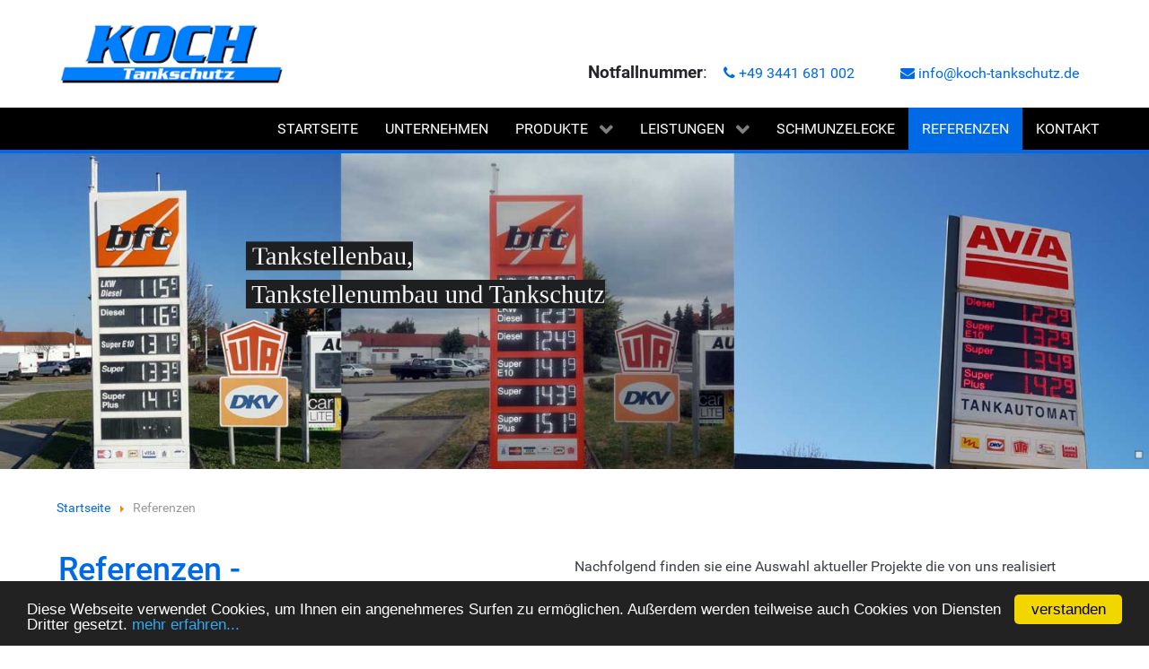

--- FILE ---
content_type: text/html; charset=utf-8
request_url: https://koch-tankschutz.de/referenzen.html?start=2
body_size: 4417
content:
<!DOCTYPE html><html prefix="og: http://ogp.me/ns#" lang=de-DE dir=ltr><head><meta name=viewport content="width=device-width, initial-scale=1.0"><meta http-equiv=X-UA-Compatible content="IE=edge"/><link rel=icon type=image/x-icon href=/images/favicon.ico /><meta charset=utf-8 /><base href=https://koch-tankschutz.de/referenzen.html /><meta name=keywords content="Tankstellenbau, Tankschutz, Tankstellenumbau, Tankreinigung, Tankstillegung, Tankinnenhüllen, Diebstahlsicherung, Abscheideranlagen, Rohrleitungsbau, Tankautomaten"/><meta name=description content="Koch Tankschutz in Theißen - Tankreinigung, Tankstellenumbau, Rohrleitungsbau, Tankautomaten"/><meta name=generator content="Joomla! - Open Source Content Management"/><title>KOCH-Tankschutz - Leistungen Referenzen. Eine Auswahl aktueller Projekte die von uns realisiert wurden.</title><link href=/templates/g5_hydrogen/favicon.ico rel="shortcut icon" type=image/vnd.microsoft.icon /><link rel=stylesheet href=/media/com_jchoptimize/cache/css/e9f59180f17bb4cfa1b7dec7e6d139b87677ff4c48eb064efabe82a20956886e.css /> <script type=application/json class="joomla-script-options new">{"csrf.token":"ae57ba566bfa9a4a988393b23dd1461d","system.paths":{"root":"","base":""},"rl_modals":{"class":"modal_link","defaults":{"opacity":"0.8","maxWidth":"95%","maxHeight":"95%","current":"{current} \/ {total}","previous":"zur\u00fcck","next":"weiter","close":"schlie\u00dfen","xhrError":"Dieser Inhalt konnte nicht geladen werden.","imgError":"Dies Bild konnte nicht geladen werden."},"auto_correct_size":1,"auto_correct_size_delay":0}}</script> </head><body class="gantry site com_content view-article no-layout no-task dir-ltr itemid-123 outline-9 g-offcanvas-left g-default g-style-preset2"><div id=g-offcanvas data-g-offcanvas-swipe=1 data-g-offcanvas-css3=1><div class=g-grid><div class="g-block size-100"><div id=mobile-menu-5870-particle class="g-content g-particle"><div id=g-mobilemenu-container data-g-menu-breakpoint=60rem></div></div></div></div></div><div id=g-page-surround><div class="g-offcanvas-hide g-offcanvas-toggle" role=navigation data-offcanvas-toggle aria-controls=g-offcanvas aria-expanded=false><i class="fa fa-fw fa-bars"></i></div><header id=g-header><div class=g-container><div class=g-grid><div class="g-block size-36"><div id=logo-6452-particle class="g-content g-particle"> <a href=/ target=_self title="KOCH Tankschutz in Theißen | Tankreinigung, Tankstellenumbau, Rohrleitungsbau, Tankautomaten" aria-label="KOCH Tankschutz in Theißen | Tankreinigung, Tankstellenumbau, Rohrleitungsbau, Tankautomaten" rel=home class=gantry-logo> <img src=/images/Logo-Koch-Tankschutz.png alt="KOCH Tankschutz in Theißen | Tankreinigung, Tankstellenumbau, Rohrleitungsbau, Tankautomaten"/> </a> </div></div><div class="g-block size-64 align-right m_header"><div class=g-content><div class=platform-content><div class="moduletable "><div class=custom><div><span style="font-size: 14pt;"><strong>Notfallnummer</strong>: <a href=tel:+493441681002 class="uk-button uk-button-link"><i class="fa fa-phone fa-1x"></i> +49 3441 681 002 </a><br class=break /> <a href=mailto:info@koch-tankschutz.de class="uk-button uk-button-link" style="margin-left: 20px;"> <i class="fa fa-envelope"></i> info@koch-tankschutz.de </a> </span></div></div></div></div></div></div></div></div></header><section id=g-navigation><div class=g-container><div class=g-grid><div class="g-block size-100 align-right"><div id=menu-7600-particle class="g-content g-particle"> <nav class=g-main-nav data-g-hover-expand=true><ul class=g-toplevel> <li class="g-menu-item g-menu-item-type-component g-menu-item-101 g-standard  "> <a class=g-menu-item-container href=/ title="Koch Tankschutz - Tankreinigung, Tankstellenumbau, Rohrleitungsbau, Tankautomaten"> <span class=g-menu-item-content> <span class=g-menu-item-title>Startseite</span> </span> </a> </li> <li class="g-menu-item g-menu-item-type-component g-menu-item-117 g-standard  "> <a class=g-menu-item-container href=/unternehmen.html> <span class=g-menu-item-content> <span class=g-menu-item-title>Unternehmen</span> </span> </a> </li> <li class="g-menu-item g-menu-item-type-component g-menu-item-142 g-parent g-standard g-menu-item-link-parent "> <a class=g-menu-item-container href=/produkte.html> <span class=g-menu-item-content> <span class=g-menu-item-title>Produkte</span> </span> <span class=g-menu-parent-indicator data-g-menuparent=""></span> </a> <ul class="g-dropdown g-inactive g-fade g-dropdown-right"> <li class=g-dropdown-column><div class=g-grid><div class="g-block size-100"><ul class=g-sublevel> <li class="g-level-1 g-go-back"> <a class=g-menu-item-container href=# data-g-menuparent=""><span>Back</span></a> </li> <li class="g-menu-item g-menu-item-type-component g-menu-item-143  "> <a class=g-menu-item-container href=/produkte/lagerbehaelter.html> <span class=g-menu-item-content> <span class=g-menu-item-title>Lagerbehälter</span> </span> </a> </li> <li class="g-menu-item g-menu-item-type-component g-menu-item-144  "> <a class=g-menu-item-container href=/produkte/zapfsaeulen.html> <span class=g-menu-item-content> <span class=g-menu-item-title>Zapfsäulen</span> </span> </a> </li> <li class="g-menu-item g-menu-item-type-component g-menu-item-145  "> <a class=g-menu-item-container href=/produkte/tankautomaten.html> <span class=g-menu-item-content> <span class=g-menu-item-title>Tankautomaten</span> </span> </a> </li> </ul> </div> </div> </li> </ul> </li> <li class="g-menu-item g-menu-item-type-alias g-menu-item-119 g-parent g-standard g-menu-item-link-parent "> <a class=g-menu-item-container href=/leistungen/tankstellenbau.html> <span class=g-menu-item-content> <span class=g-menu-item-title>Leistungen</span> </span> <span class=g-menu-parent-indicator data-g-menuparent=""></span> </a> <ul class="g-dropdown g-inactive g-fade g-dropdown-right"> <li class=g-dropdown-column><div class=g-grid><div class="g-block size-100"><ul class=g-sublevel> <li class="g-level-1 g-go-back"> <a class=g-menu-item-container href=# data-g-menuparent=""><span>Back</span></a> </li> <li class="g-menu-item g-menu-item-type-component g-menu-item-120  "> <a class=g-menu-item-container href=/leistungen/tankstellenbau.html> <span class=g-menu-item-content> <span class=g-menu-item-title>Tankstellenbau</span> </span> </a> </li> <li class="g-menu-item g-menu-item-type-component g-menu-item-122  "> <a class=g-menu-item-container href=/leistungen/tankschutz.html> <span class=g-menu-item-content> <span class=g-menu-item-title>Tankschutz</span> </span> </a> </li> <li class="g-menu-item g-menu-item-type-component g-menu-item-121  "> <a class=g-menu-item-container href=/leistungen/tankstellenumbau.html> <span class=g-menu-item-content> <span class=g-menu-item-title>Tankstellenumbau</span> </span> </a> </li> <li class="g-menu-item g-menu-item-type-component g-menu-item-168  "> <a class=g-menu-item-container href=/leistungen/tankreinigung.html> <span class=g-menu-item-content> <span class=g-menu-item-title>Tankreinigung</span> </span> </a> </li> <li class="g-menu-item g-menu-item-type-component g-menu-item-169  "> <a class=g-menu-item-container href=/leistungen/tankstilllegungen.html> <span class=g-menu-item-content> <span class=g-menu-item-title>Tankstilllegungen</span> </span> </a> </li> <li class="g-menu-item g-menu-item-type-component g-menu-item-170  "> <a class=g-menu-item-container href=/leistungen/tankinnenhuellen.html> <span class=g-menu-item-content> <span class=g-menu-item-title>Tankinnenhüllen</span> </span> </a> </li> <li class="g-menu-item g-menu-item-type-component g-menu-item-171  "> <a class=g-menu-item-container href=/leistungen/diebstahlsicherung.html> <span class=g-menu-item-content> <span class=g-menu-item-title>Diebstahlsicherung</span> </span> </a> </li> <li class="g-menu-item g-menu-item-type-component g-menu-item-172  "> <a class=g-menu-item-container href=/leistungen/abscheideranlagen.html> <span class=g-menu-item-content> <span class=g-menu-item-title>Abscheideranlagen</span> </span> </a> </li> </ul> </div> </div> </li> </ul> </li> <li class="g-menu-item g-menu-item-type-component g-menu-item-124 g-standard  "> <a class=g-menu-item-container href=/schmunzelecke.html> <span class=g-menu-item-content> <span class=g-menu-item-title>Schmunzelecke</span> </span> </a> </li> <li class="g-menu-item g-menu-item-type-component g-menu-item-123 active g-standard  "> <a class=g-menu-item-container href=/referenzen.html> <span class=g-menu-item-content> <span class=g-menu-item-title>Referenzen</span> </span> </a> </li> <li class="g-menu-item g-menu-item-type-component g-menu-item-118 g-standard  "> <a class=g-menu-item-container href=/kontakt.html> <span class=g-menu-item-content> <span class=g-menu-item-title>Kontakt</span> </span> </a> </li> </ul> </nav> </div> </div> </div> </div> </section><section id=g-showcase><div class=g-container><div class=g-grid><div class="g-block size-100"><div class=g-content><div class=platform-content><div class="moduletable "><div id=vina-jssor-image-slider125 class=vina-jssor-image-slider style=" width: 1800px; height: 500px; overflow: hidden;"><div u=loading class=vina-is-loading><div class=vina-is-filter></div><div class=vina-is-loading-icon></div></div><div u=slides class=vina-is-slides style="width: 1800px; height: 500px; overflow: hidden;"><div class=vina-is-slide> <img width=1800 height=500 class=image alt="Slide #1" src=https://koch-tankschutz.de//images/slider/slider_11.jpg /> <div u=caption t=* class="vina-caption default" style="align: center; left:20%; right: 10%; top: 100px; width: 1300px; height: 190px;"><div style="padding: 5px;"><h1 style="padding: 20px;;"><span style="color: #ffffff; background-color: #1e1f21; padding-left: 10px; font-family: verdana, geneva;">Tankstellenbau,<br> Tankstellenumbau und Tankschutz</span></h1></div></div></div></div><div u=navigator class=slider1-N style="position: absolute; bottom: 16px; right: 10px;"><div u=prototype style="POSITION: absolute; WIDTH: 12px; HEIGHT: 12px;"></div></div> <span u=arrowleft class=jssord02l style="width: 55px; height: 55px; top: 43%; left: 8px;"></span> <span u=arrowright class=jssord02r style="width: 55px; height: 55px; top: 43%; right: 8px"></span> </div><div id=vina-copyright125>© Free <a href=http://vinagecko.com/joomla-modules title="Free Joomla! 3 Modules">Joomla! 3 Modules</a>- by <a href=http://vinagecko.com/ title="Beautiful Joomla! 3 Templates and Powerful Joomla! 3 Modules, Plugins.">VinaGecko.com</a></div></div></div></div></div></div></div></section><main id=g-main><div class=g-container><div class=g-grid><div id=breadcrumb class="g-block size-100 breadcrumb"><div class=g-content><div class=platform-content><div class="moduletable "><div aria-label=Breadcrumbs role=navigation><ul itemscope itemtype=https://schema.org/BreadcrumbList class=breadcrumb> <li class=active> <span class="divider icon-location"></span> </li> <li itemprop=itemListElement itemscope itemtype=https://schema.org/ListItem> <a itemprop=item href=/ class=pathway><span itemprop=name>Startseite</span></a> <span class=divider> <img src=/media/system/images/arrow.png alt=""/> </span> <meta itemprop=position content=1></li> <li itemprop=itemListElement itemscope itemtype=https://schema.org/ListItem class=active> <span itemprop=name> Referenzen </span> <meta itemprop=position content=2></li> </ul> </div> </div></div></div></div></div><div class=g-grid><div class="g-block size-100"><div class=g-system-messages><div id=system-message-container> </div> </div> </div> </div><div class=g-grid><div class="g-block size-100"><div class=g-content><div class="platform-content row-fluid"><div class=span12><div class=item-page itemscope itemtype=https://schema.org/Article><meta itemprop=inLanguage content=de-DE /><div itemprop=articleBody><div class=pagenavcounter>Seite 3 von 4</div><div class=g-grid><div class="g-block size-50"><h1 class=blue><strong>Referenzen -<br /></strong>Auswahl aktueller Projekte.</h1></div><div class="g-block size-50"><p>Nachfolgend finden sie eine Auswahl aktueller Projekte die von uns realisiert wurden, aus den Bereichen Lagerbehälter, Zapfsäulen und Tankautomaten.</p><h3>Montage der Preisanzeige PWM</h3><ul> <li>Ort: Gebersbach</li> </ul><p><a href=/images/referenzen/referenzen_17_gross.jpg class=modal_link title="Montage der Preisanzeige PWM an der BFT-Tankstelle in Gebersbach" data-modal-title="Montage der Preisanzeige PWM an der BFT-Tankstelle in Gebersbach" data-modal-class-name=is_image><img src=/images/referenzen/referenzen_17_standard.jpg alt="Montage der Preisanzeige PWM an der
BFT-Tankstelle in Gebersbach"/></a></p><h3>Lagerbehälter mit Penta Säule</h3><ul> <li>Montage eines neuen Lagerbehälter mit Penta Säule</li> </ul><p><a href=/images/referenzen/referenzen_18_gross.jpg class=modal_link title="Montage eines neuen Lagerbehälter mit Penta Säule" data-modal-title="Montage eines neuen Lagerbehälter mit Penta Säule" data-modal-class-name=is_image><img src=/images/referenzen/referenzen_18_standard.jpg alt="Montage eines neuen Lagerbehälter mit Penta Säule"/></a></p><h3>Installation Propionsäureanlage</h3><ul> <li>Installation einer Propionsäureanlage</li> </ul><p><a href=/images/referenzen/referenzen_19_gross.jpg class=modal_link title="Installation einer Propionsäureanlage" data-modal-title="Installation einer Propionsäureanlage" data-modal-class-name=is_image><img src=/images/referenzen/referenzen_19_standard.jpg alt="Installation einer Propionsäureanlage"/></a></p><h3>Einbau des Diebstahlschutzes</h3><ul> <li>Einbau des Diebstahlschutzes auf einem oberirdischen Lagerbehälter</li> <li>Ort: Grimma</li> </ul><p><a href=/images/referenzen/referenzen_20_gross.jpg class=modal_link title="Einbau des Diebstahlschutzes auf einem oberirdischen Lagerbehälter" data-modal-title="Einbau des Diebstahlschutzes auf einem oberirdischen Lagerbehälter" data-modal-class-name=is_image><img src=/images/referenzen/referenzen_20_standard.jpg alt="Einbau des Diebstahlschutzes auf einem oberirdischen Lagerbehälter"/></a></p><h3>Sanierung Schachtabdeckungen</h3><ul> <li>Sanierung aller Schachtabdeckungen der Tankstelle</li> </ul><p><a href=/images/referenzen/referenzen_21_gross.jpg class=modal_link title="Sanierung aller Schachtabdeckungen der Tankstelle" data-modal-title="Sanierung aller Schachtabdeckungen der Tankstelle" data-modal-class-name=is_image><img src=/images/referenzen/referenzen_21_standard.jpg alt="Sanierung aller Schachtabdeckungen der Tankstelle"/></a></p></div></div><div class=pager><ul> <li class=pagination-start><a title=Start href="/referenzen.html?start=0" class="hasTooltip pagenav">Start</a></li> <li class=pagination-prev><a title=Zurück href="/referenzen.html?start=1" class="hasTooltip pagenav">Zurück</a></li> <li><a href="/referenzen.html?start=0" class=pagenav>1</a></li> <li><a href="/referenzen.html?start=1" class=pagenav>2</a></li> <li><span class=pagenav>3</span></li> <li><a href="/referenzen.html?start=3" class=pagenav>4</a></li> <li class=pagination-next><a title=Weiter href="/referenzen.html?start=3" class="hasTooltip pagenav">Weiter</a></li> <li class=pagination-end><a title=Ende href="/referenzen.html?start=3" class="hasTooltip pagenav">Ende</a></li> </ul> </div> </div> </div></div></div></div></div></div></div></main> <main id=g-main-bottom><div class=g-container><div class=g-grid><div class="g-block size-70 center"><div class=g-content><div class=platform-content><div class="moduletable "><div class=custom><p><span style="font-size: 24pt; font-weight: 400; color: #ffffff;">KOCH Tankschutz.</span> <br class=break /><span style="font-size: 14pt; font-weight: 300; color: #000000;"> Wir beraten Sie gerne kostenlos und unverbindlich.</span></p></div></div></div></div></div><div class="g-block size-30"><div class=g-content><div class=platform-content><div class="moduletable ba_contact"><div class=customba_contact><p></p><p style="text-align: center;"><a class=button style="text-align: center; text-transform: uppercase;" href=/kontakt.html>Jetzt Kontakt aufnehmen</a></p></div></div></div></div></div></div></div></main><footer id=g-footer><div class=g-container><div class=g-grid><div class="g-block size-24"><div class=g-content><div class=platform-content><div class="moduletable "><div class=custom><h3 class=g-title>Firma</h3><p><strong>KOCH-Tankschutz</strong><br /> Inhaber Uwe Klaus Koch<br /> Weißenfelser Straße 10<br /> 06711 Zeitz - OT Theißen</p></div></div></div></div></div><div class="g-block size-24"><div class=g-content><div class=platform-content><div class="moduletable "><div class=custom><h3 class=g-title>Kontakt</h3><p>Telefon: +49 (0) 3441 681002<br /> Mobil: +49 (0) 174 3048397<br /> Mail: <a href=mailto:info@koch-tankschutz.de>info@koch-tankschutz.de</a><br /> Internet: <a href=https://www.koch-tankschutz.de>www.koch-tankschutz.de</a></p></div></div></div></div></div><div class="g-block size-24"><div class=g-content><div class=platform-content><div class="moduletable "><div class=custom><h3 class=g-title>Informationen</h3><p> <a href=/unternehmen.html>Unternehmen</a><br /> <a href=/produkte.html>Produkte</a><br /> <a href=/referenzen.html>Referenzen</a><br /> <a href=/kontakt.html>Kontakt</a><br /> <a href=/images/AGB_KT_II.pdf>AGB</a> </p></div></div></div></div></div><div class="g-block size-23"><div class=g-content><div class=platform-content><div class="moduletable "><div class=custom><h3 class=g-title>Fachbetrieb nach:</h3><p>Wasserhaushaltsgesetz (WHG 19 L)</p></div></div></div></div></div><div class="g-block size-5"><div id=totop-6198-particle class="g-content g-particle"><div class="totop g-particle"><div class=g-totop> <a href=# id=g-totop rel=nofollow> <i class="fa fa-angle-double-up fa-3x"></i> Seitenanfang </a> </div></div></div></div></div></div></footer><section id=g-copyright><div class=g-container><div class=g-grid><div class="g-block  size-33-3"><div id=copyright-3638-particle class="g-content g-particle"> &copy; 2026 KOCH-Tankschutz </div></div><div class="g-block  size-33-3"><div class=g-content><div class=platform-content><div class="moduletable "><div class=custom><div style="text-align: center;">Realisiert von <a href=https://www.ha-com.com target=_blank rel=noopener>Hammer Computer</a></div></div></div></div></div></div><div class="g-block  size-33-3"><div class=g-content><div class=platform-content><div class="moduletable "><div class=custom><div style="text-align: center;"><a href=/impressum.html>Impressum</a> | <a href=/datenschutzerklaerung.html>Datenschutz</a> | <a href=/sitemap.xml>XML Sitemap</a></div></div></div></div></div></div></div></div></section></div> <script src=/media/com_jchoptimize/cache/js/fe390ad88640ccf8e0a7583a41d5af11a3ec88684abce45519fd2758748c3abd.js async></script> </body> </html>